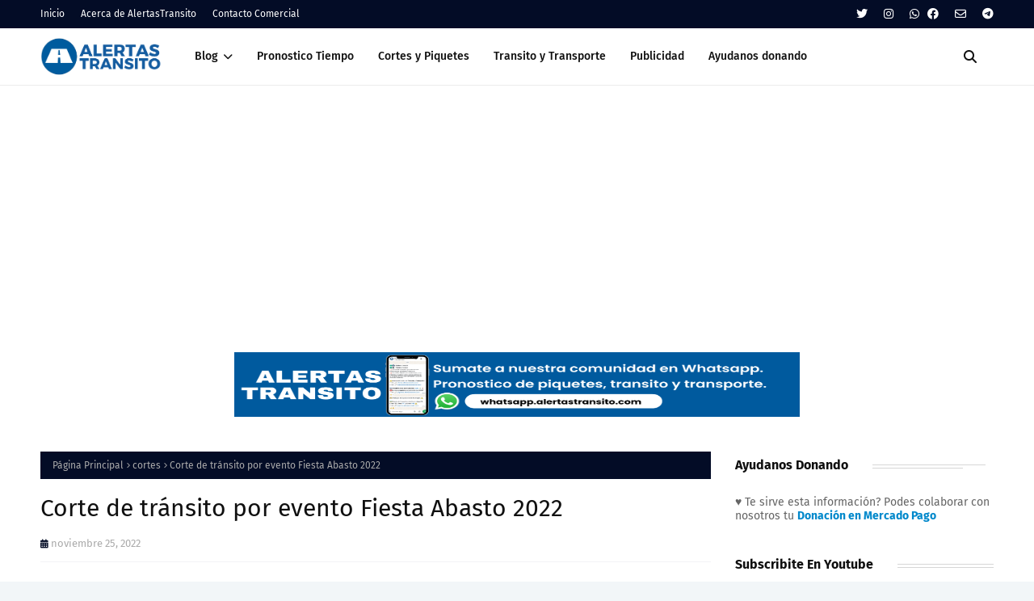

--- FILE ---
content_type: text/html; charset=utf-8
request_url: https://www.google.com/recaptcha/api2/aframe
body_size: 267
content:
<!DOCTYPE HTML><html><head><meta http-equiv="content-type" content="text/html; charset=UTF-8"></head><body><script nonce="UyVpLTStlcTFzuR3GTXnog">/** Anti-fraud and anti-abuse applications only. See google.com/recaptcha */ try{var clients={'sodar':'https://pagead2.googlesyndication.com/pagead/sodar?'};window.addEventListener("message",function(a){try{if(a.source===window.parent){var b=JSON.parse(a.data);var c=clients[b['id']];if(c){var d=document.createElement('img');d.src=c+b['params']+'&rc='+(localStorage.getItem("rc::a")?sessionStorage.getItem("rc::b"):"");window.document.body.appendChild(d);sessionStorage.setItem("rc::e",parseInt(sessionStorage.getItem("rc::e")||0)+1);localStorage.setItem("rc::h",'1769283714359');}}}catch(b){}});window.parent.postMessage("_grecaptcha_ready", "*");}catch(b){}</script></body></html>

--- FILE ---
content_type: application/javascript; charset=utf-8
request_url: https://fundingchoicesmessages.google.com/f/AGSKWxUF5N0FvsFknckKDgubka0pZqr0DDsHjjh6JI4OOamWTAjEGJkqpWk3pUceXcLd3m-UNcBq09MoFAAZ-eEsnS34amdzG0N-la7q9nz9egTA5Kj2L6cEbbeK8PtmOd7k01kUZdi-puUtUYjwbtaA5Qb0PB-aoDDqeaeZ4lgR4ADilInMNoCJ9Sfu97me/__336x280a./ad-format._smartads__show_ads=/ima3.js
body_size: -1289
content:
window['bcf0639c-2798-4690-8117-c24f7e4e35d3'] = true;

--- FILE ---
content_type: text/javascript; charset=UTF-8
request_url: https://www.alertastransito.com/feeds/posts/default/-/cortes?alt=json-in-script&max-results=3&callback=jQuery1124022587027270793136_1769283710406&_=1769283710407
body_size: 5699
content:
// API callback
jQuery1124022587027270793136_1769283710406({"version":"1.0","encoding":"UTF-8","feed":{"xmlns":"http://www.w3.org/2005/Atom","xmlns$openSearch":"http://a9.com/-/spec/opensearchrss/1.0/","xmlns$blogger":"http://schemas.google.com/blogger/2008","xmlns$georss":"http://www.georss.org/georss","xmlns$gd":"http://schemas.google.com/g/2005","xmlns$thr":"http://purl.org/syndication/thread/1.0","id":{"$t":"tag:blogger.com,1999:blog-1629974974898378828"},"updated":{"$t":"2026-01-23T16:01:14.689-03:00"},"category":[{"term":"transito"},{"term":"trenes"},{"term":"informes"},{"term":"autos"},{"term":"colectivos"},{"term":"cortes"},{"term":"infracciones"},{"term":"subtes"},{"term":"paros"},{"term":"aumentos"},{"term":"clima"},{"term":"licencias"},{"term":"eventos"},{"term":"transporte"},{"term":"accidentes"},{"term":"alertastransito"},{"term":"aviones"},{"term":"sube"},{"term":"paro"},{"term":"leydetransito"},{"term":"turismo"},{"term":"piquetes"},{"term":"vtv"},{"term":"normativas"},{"term":"vuelos"},{"term":"obras"},{"term":"peajes"},{"term":"estacionamiento"},{"term":"bicicletas"},{"term":"subte"},{"term":"alcoholemia"},{"term":"viajes"},{"term":"telepase"},{"term":"combustibles"},{"term":"patentes"},{"term":"motos"},{"term":"banquineros"},{"term":"taxis"},{"term":"multas"},{"term":"bicisendas"},{"term":"metrobus"},{"term":"auto"},{"term":"boletos"},{"term":"monopatines"},{"term":"trambus"},{"term":"aumento"},{"term":"camiones"},{"term":"cedulaazul"},{"term":"patente"},{"term":"rto"},{"term":"semaforos"},{"term":"aeroparque"},{"term":"cedulaverde"},{"term":"cordones"},{"term":"cruceros"},{"term":"evento"},{"term":"infraciones"},{"term":"leudetransito"},{"term":"licencia"},{"term":"licencia de conducir"},{"term":"peatones"},{"term":"subes"},{"term":"trasnporte"},{"term":"vpa"},{"term":"whatsapp"}],"title":{"type":"text","$t":"AlertasTransito"},"subtitle":{"type":"html","$t":"El blog del Transito en Argentina"},"link":[{"rel":"http://schemas.google.com/g/2005#feed","type":"application/atom+xml","href":"https:\/\/www.alertastransito.com\/feeds\/posts\/default"},{"rel":"self","type":"application/atom+xml","href":"https:\/\/www.blogger.com\/feeds\/1629974974898378828\/posts\/default\/-\/cortes?alt=json-in-script\u0026max-results=3"},{"rel":"alternate","type":"text/html","href":"https:\/\/www.alertastransito.com\/search\/label\/cortes"},{"rel":"hub","href":"http://pubsubhubbub.appspot.com/"},{"rel":"next","type":"application/atom+xml","href":"https:\/\/www.blogger.com\/feeds\/1629974974898378828\/posts\/default\/-\/cortes\/-\/cortes?alt=json-in-script\u0026start-index=4\u0026max-results=3"}],"author":[{"name":{"$t":"Unknown"},"email":{"$t":"noreply@blogger.com"},"gd$image":{"rel":"http://schemas.google.com/g/2005#thumbnail","width":"16","height":"16","src":"https:\/\/img1.blogblog.com\/img\/b16-rounded.gif"}}],"generator":{"version":"7.00","uri":"http://www.blogger.com","$t":"Blogger"},"openSearch$totalResults":{"$t":"232"},"openSearch$startIndex":{"$t":"1"},"openSearch$itemsPerPage":{"$t":"3"},"entry":[{"id":{"$t":"tag:blogger.com,1999:blog-1629974974898378828.post-5883843717805359690"},"published":{"$t":"2023-07-14T17:53:00.002-03:00"},"updated":{"$t":"2023-07-14T17:53:54.929-03:00"},"category":[{"scheme":"http://www.blogger.com/atom/ns#","term":"cortes"},{"scheme":"http://www.blogger.com/atom/ns#","term":"transito"}],"title":{"type":"text","$t":"135° Exposición de Agricultura, Ganadería e Industria Internacional"},"content":{"type":"html","$t":"\u003Ch1 style=\"text-align: justify;\"\u003E\u003Cspan style=\"font-family: arial;\"\u003ECorte de tránsito por \"135° Exposición de Agricultura, Ganadería e Industria Internacional\"\u003C\/span\u003E\u003C\/h1\u003E\u003Cdiv style=\"text-align: center;\"\u003E\u003Cspan style=\"font-family: arial;\"\u003E\u003Cdiv\u003ESe desarrollará del 20 al 30 de julio, bajo el lema “Vivamos lo nuestro”\u003C\/div\u003E\u003Cdiv\u003EHabrá más de 400 expositores, 14 provincias y 2000 animales.\u003C\/div\u003E\u003C\/span\u003E\u003C\/div\u003E\u003Cdiv style=\"text-align: center;\"\u003E\u003Cspan style=\"font-family: arial;\"\u003E\u003Cbr \/\u003E\u003C\/span\u003E\u003C\/div\u003E\u003Cdiv style=\"text-align: center;\"\u003E\u003Cspan style=\"font-family: arial;\"\u003E📱 Suscribite Gratis Alertas de Transito\npor \u003Ca href=\"http:\/\/comunidad.alertastransito.com\" target=\"_blank\"\u003EWhatsapp\u003C\/a\u003E o\n\u003Ca href=\"https:\/\/www.alertastransito.com\/p\/alertas-por-mail.html\" target=\"_blank\"\u003EEmail\u003C\/a\u003E\u0026nbsp;o \u003Ca href=\"http:\/\/telegram.me\/AlertasTransito\" target=\"_blank\"\u003ETelegram\u003C\/a\u003E\u003C\/span\u003E\u003C\/div\u003E\u003Cdiv style=\"text-align: justify;\"\u003E\n\u003Cspan style=\"font-family: arial;\"\u003E\u003Cbr \/\u003E\u003C\/span\u003E\u003C\/div\u003E\u003Cspan style=\"font-family: arial;\"\u003E\u003Cdiv style=\"text-align: justify;\"\u003E\n\u003Cb\u003E♥ Te sirve este servicio? Podes apoyarnos un ☕ Cafecito haciendo clic \u003Ca href=\"https:\/\/cafecito.app\/alertastransito\" target=\"_blank\"\u003E\nacá\u003C\/a\u003E para que el servicio siga creciendo.\u003C\/b\u003E\u003C\/div\u003E\u003Cdiv style=\"text-align: justify;\"\u003E\u003Cb\u003E\u003Cbr \/\u003E\u003C\/b\u003E\u003C\/div\u003E\u003Cdiv style=\"text-align: justify;\"\u003E\u003Cdiv class=\"separator\" style=\"clear: both; text-align: center;\"\u003E\u003Ca href=\"https:\/\/blogger.googleusercontent.com\/img\/b\/R29vZ2xl\/AVvXsEjOsPN8x_iRscqfzo-bLulxEAAFy4Kv-CQSGTxYbskE1m-OfoOmns5Hvo03p5QnTytZwOTgez9c4qh_lql2qwHiq6Ao8Z9Liz3t-4xlxxK2QTqCvKerOO74KciiNWe2SwUuMXVxUTLiCGHDxf1JClsXnX1l58p_2vYp743aS52llL20-sGBua7SYl_FFCE\/s1024\/transito.jpg\" imageanchor=\"1\" style=\"margin-left: 1em; margin-right: 1em;\"\u003E\u003Cimg border=\"0\" data-original-height=\"559\" data-original-width=\"1024\" height=\"350\" src=\"https:\/\/blogger.googleusercontent.com\/img\/b\/R29vZ2xl\/AVvXsEjOsPN8x_iRscqfzo-bLulxEAAFy4Kv-CQSGTxYbskE1m-OfoOmns5Hvo03p5QnTytZwOTgez9c4qh_lql2qwHiq6Ao8Z9Liz3t-4xlxxK2QTqCvKerOO74KciiNWe2SwUuMXVxUTLiCGHDxf1JClsXnX1l58p_2vYp743aS52llL20-sGBua7SYl_FFCE\/w640-h350\/transito.jpg\" width=\"640\" \/\u003E\u003C\/a\u003E\u003C\/div\u003E\u003Cbr \/\u003E\u003Cb\u003E\u003Cbr \/\u003E\u003C\/b\u003E\u003C\/div\u003E\u003Cdiv style=\"text-align: justify;\"\u003E\u003Ch2\u003E135° Exposición de Agricultura, Ganadería e Industria Internacional\u003C\/h2\u003E\u003Cdiv\u003ESe desarrollará del 20 al 30 de julio, bajo el lema “Vivamos lo nuestro”\u003C\/div\u003E\u003Cdiv\u003EHabrá más de 400 expositores, 14 provincias y 2000 animales.\u003C\/div\u003E\u003Cdiv\u003E📍Av. Sarmiento 2704, Caba\u003C\/div\u003E\u003Cdiv\u003E\u003Cbr \/\u003E\u003C\/div\u003E\u003Cdiv\u003E\u003Cdiv\u003E\u003Cb\u003E\u003Cspan style=\"font-size: medium;\"\u003EPrecios\u003C\/span\u003E\u003C\/b\u003E\u003C\/div\u003E\u003Cdiv\u003E\u003Cul\u003E\u003Cli\u003E​Lunes a miércoles: $1900\u003C\/li\u003E\u003C\/ul\u003E\u003C\/div\u003E\u003Cdiv\u003E\u003Cul\u003E\u003Cli\u003EJueves a domingo: $2300\u003C\/li\u003E\u003C\/ul\u003E\u003C\/div\u003E\u003Cdiv\u003E\u003Cul\u003E\u003Cli\u003EBoleterías: $3000\u003C\/li\u003E\u003C\/ul\u003E\u003C\/div\u003E\u003Cdiv\u003E\u003Cul\u003E\u003Cli\u003EJubilados: lunes y martes gratis y a partir del miércoles $1500\u003C\/li\u003E\u003C\/ul\u003E\u003C\/div\u003E\u003Cdiv\u003E\u003Cul\u003E\u003Cli\u003EMenores de 8 años, personas con discapacidad (presentando certificado) y estudiantes ISEA (presentando libreta), no pagan.\u003C\/li\u003E\u003C\/ul\u003E\u003Cdiv\u003E\u003Cdiv\u003E\u003Cb\u003E\u003Cspan style=\"font-size: medium;\"\u003ETickets\u003C\/span\u003E\u003C\/b\u003E\u003C\/div\u003E\u003Cdiv\u003ELa venta de tickets ya está disponible en: \u003Ca href=\"https:\/\/www.laruralticket.com.ar\/event\/exposicion-rural-2023\"\u003Ehttps:\/\/www.laruralticket.com.ar\/event\/exposicion-rural-2023\u003C\/a\u003E\u003C\/div\u003E\u003C\/div\u003E\u003Cdiv\u003E\u003Cbr \/\u003E\u003C\/div\u003E\u003C\/div\u003E\u003C\/div\u003E\u003Cdiv\u003E\u003Cbr \/\u003E\u003C\/div\u003E\u003Cdiv\u003E\u003Cb\u003E\u003Cspan style=\"font-size: medium;\"\u003E● Zona de detención de animales:\u003C\/span\u003E\u003C\/b\u003E\u003C\/div\u003E\u003Cdiv\u003E\u003Cb\u003E\u003Cspan style=\"font-size: medium;\"\u003E📆\u003C\/span\u003E\u003C\/b\u003E\u003Cspan style=\"font-size: medium;\"\u003E\u003Cb\u003EDesde el sábado 15 de julio a las 8 h hasta el miércoles 2 de agosto a las 20 h\u003C\/b\u003E\u003C\/span\u003E\u003C\/div\u003E\u003Cdiv\u003E\u003Cb\u003E\u003Cspan style=\"font-size: medium;\"\u003E⛔Corte total\u0026nbsp;\u003C\/span\u003E\u003C\/b\u003E\u003C\/div\u003E\u003Cdiv\u003E\u003Cul\u003E\u003Cli\u003EAv. Belisario Roldan\u0026nbsp;\u003C\/li\u003E\u003Cul\u003E\u003Cli\u003EEntre av. Valentín Alsina e ingreso al Velódromo Municipal, sin afectar bocacalles.\u003C\/li\u003E\u003C\/ul\u003E\u003C\/ul\u003E\u003C\/div\u003E\u003Cdiv\u003E\u003Cb\u003E\u003Cspan style=\"font-size: medium;\"\u003E\u003Cbr \/\u003E\u003C\/span\u003E\u003C\/b\u003E\u003C\/div\u003E\u003Cdiv\u003E\u003Cb\u003E\u003Cspan style=\"font-size: medium;\"\u003E📆Desde el sábado 16 de julio a las 8 h hasta el miércoles 2 de agosto a las 20 h.\u003C\/span\u003E\u003C\/b\u003E\u003C\/div\u003E\u003Cdiv\u003E\u003Cb\u003E\u003Cspan style=\"font-size: medium;\"\u003E⛔Corte total\u0026nbsp;\u003C\/span\u003E\u003C\/b\u003E\u003C\/div\u003E\u003Cdiv\u003E\u003Cul\u003E\u003Cli\u003EAv. Casares\u0026nbsp;\u003C\/li\u003E\u003Cul\u003E\u003Cli\u003EEntre av. Belisario Roldan y av. Sarmiento, sin afectar esta última.\u003C\/li\u003E\u003C\/ul\u003E\u003C\/ul\u003E\u003C\/div\u003E\u003Cdiv\u003E\u003Cb\u003E\u003Cspan style=\"font-size: medium;\"\u003E\u003Cbr \/\u003E\u003C\/span\u003E\u003C\/b\u003E\u003C\/div\u003E\u003Cdiv\u003E\u003Cb\u003E\u003Cspan style=\"font-size: medium;\"\u003E● Ingreso de animales:\u003C\/span\u003E\u003C\/b\u003E\u003C\/div\u003E\u003Cdiv\u003E\u003Cdiv\u003E\u003Cspan style=\"font-size: medium;\"\u003E\u003Cb\u003E📆Martes 18 y miércoles 19 de julio de 6 h a 21 h, y el lunes 24 de julio de 0 h a\u0026nbsp;\u003C\/b\u003E\u003C\/span\u003E\u003Cb style=\"font-size: large;\"\u003E10 h.\u003C\/b\u003E\u003C\/div\u003E\u003C\/div\u003E\u003Cdiv\u003E\u003Cb\u003E\u003Cspan style=\"font-size: medium;\"\u003E❌Corte parcial (lado La Rural)\u003C\/span\u003E\u003C\/b\u003E\u003C\/div\u003E\u003Cdiv\u003E\u003Cul\u003E\u003Cli\u003EAv. Sarmiento\u0026nbsp;\u003C\/li\u003E\u003Cul\u003E\u003Cli\u003EEntre Av. Colombia y Calzada Circular Plaza Italia, sin afectar bocacalles ni paradas de transporte público.\u003C\/li\u003E\u003C\/ul\u003E\u003C\/ul\u003E\u003C\/div\u003E\u003Cdiv\u003E\u003Cbr \/\u003E\u003C\/div\u003E\u003Cdiv\u003E\u003Cb\u003E\u003Cspan style=\"font-size: medium;\"\u003E● Estacionamiento de los vehículos y tráileres que concurren al Concurso de Silla y el Concurso Nacional de Aperos de Uso Tradicional y Caballos de Trabajo:\u003C\/span\u003E\u003C\/b\u003E\u003C\/div\u003E\u003Cdiv\u003E\u003Cb\u003E\u003Cspan style=\"font-size: medium;\"\u003E📆Viernes 14 y sábado 15 de julio de 6 h a 21 h, jueves 18 de julio de 8 h a 18 h y\u003C\/span\u003E\u003C\/b\u003E\u003C\/div\u003E\u003Cdiv\u003E\u003Cb\u003E\u003Cspan style=\"font-size: medium;\"\u003Edomingo 23 de julio de 0 h a 23.59 h.\u003C\/span\u003E\u003C\/b\u003E\u003C\/div\u003E\u003Cdiv\u003E\u003Cb\u003E\u003Cspan style=\"font-size: medium;\"\u003E❌Corte parcial (lado La Rural)\u0026nbsp;\u003C\/span\u003E\u003C\/b\u003E\u003C\/div\u003E\u003Cdiv\u003E\u003Cul\u003E\u003Cli\u003EAv. Sarmiento entre Av. Colombia y Calzada Circular Plaza Italia, sin afectar bocacalles ni paradas de transporte público y un carril (lado Ecoparque) sin afectar bocacalles ni paradas de transporte público.\u003C\/li\u003E\u003C\/ul\u003E\u003C\/div\u003E\u003Cdiv\u003E\u003Cbr \/\u003E\u003C\/div\u003E\u003Cdiv\u003E\u003Cb\u003E\u003Cspan style=\"font-size: medium;\"\u003E● Acto oficial de inauguración:\u003C\/span\u003E\u003C\/b\u003E\u003C\/div\u003E\u003Cdiv\u003E\u003Cb\u003E\u003Cspan style=\"font-size: medium;\"\u003E📆Sábado 29 de julio de 7 h a 14 h.\u003C\/span\u003E\u003C\/b\u003E\u003C\/div\u003E\u003Cdiv\u003E\u003Cb\u003E\u003Cspan style=\"font-size: medium;\"\u003E⛔Corte total\u003C\/span\u003E\u003C\/b\u003E\u003C\/div\u003E\u003Cdiv\u003E\u003Cul\u003E\u003Cli\u003EAv. Sarmiento entre av. Del Libertador y Calzada Circular Plaza Italia, sin afectar bocacalles extremas.\u003C\/li\u003E\u003C\/ul\u003E\u003C\/div\u003E\u003Cdiv\u003E\u003Cbr \/\u003E\u003C\/div\u003E\u003Cdiv\u003E\u003Cb\u003E\u003Cspan style=\"font-size: medium;\"\u003E📆\u003C\/span\u003E\u003C\/b\u003E\u003Cspan style=\"font-size: medium;\"\u003E\u003Cb\u003ESábado 30 de julio de 7 h a 14 h.\u003C\/b\u003E\u003C\/span\u003E\u003C\/div\u003E\u003Cdiv\u003E\u003Cb\u003E\u003Cspan style=\"font-size: medium;\"\u003E⛔Corte total\u0026nbsp;\u003C\/span\u003E\u003C\/b\u003E\u003C\/div\u003E\u003Cdiv\u003E\u003Cul\u003E\u003Cli\u003EAv. Colombia\u0026nbsp;\u003C\/li\u003E\u003Cul\u003E\u003Cli\u003EEntre av. Sarmiento y av. Cerviño, sin afectar esta última.\u003C\/li\u003E\u003C\/ul\u003E\u003C\/ul\u003E\u003C\/div\u003E\u003Cdiv\u003E\u003Cbr \/\u003E\u003C\/div\u003E\u003C\/div\u003E\u003Cdiv style=\"text-align: justify;\"\u003E\u003Cb\u003E\u003Cbr \/\u003E\u003C\/b\u003E\u003C\/div\u003E\u003Cdiv style=\"text-align: justify;\"\u003E\u003Cspan\u003E\u003Ca name='more'\u003E\u003C\/a\u003E\u003C\/span\u003EFuente:\u003C\/div\u003E\u003Cdiv style=\"text-align: justify;\"\u003EGobierno de la Ciudad de Buenos Aires\u003C\/div\u003E\u003Cdiv style=\"text-align: justify;\"\u003E\u003Cbr \/\u003E\u003C\/div\u003E\u003Cdiv style=\"text-align: justify;\"\u003E\u003Cb\u003E\u003Cbr \/\u003E\u003C\/b\u003E\u003C\/div\u003E\n\n\u003Ciframe height=\"600\" src=\"https:\/\/www.alertastransito.com\/search\/label\/transito\" width=\"100%\"\u003E\u003C\/iframe\u003E\u003C\/span\u003E"},"link":[{"rel":"replies","type":"application/atom+xml","href":"https:\/\/www.alertastransito.com\/feeds\/5883843717805359690\/comments\/default","title":"Comentarios de la entrada"},{"rel":"replies","type":"text/html","href":"https:\/\/www.alertastransito.com\/2023\/07\/135-exposicion-de-agricultura-ganaderia.html#comment-form","title":"0 Comentarios"},{"rel":"edit","type":"application/atom+xml","href":"https:\/\/www.blogger.com\/feeds\/1629974974898378828\/posts\/default\/5883843717805359690"},{"rel":"self","type":"application/atom+xml","href":"https:\/\/www.blogger.com\/feeds\/1629974974898378828\/posts\/default\/5883843717805359690"},{"rel":"alternate","type":"text/html","href":"https:\/\/www.alertastransito.com\/2023\/07\/135-exposicion-de-agricultura-ganaderia.html","title":"135° Exposición de Agricultura, Ganadería e Industria Internacional"}],"author":[{"name":{"$t":"Unknown"},"email":{"$t":"noreply@blogger.com"},"gd$image":{"rel":"http://schemas.google.com/g/2005#thumbnail","width":"16","height":"16","src":"https:\/\/img1.blogblog.com\/img\/b16-rounded.gif"}}],"media$thumbnail":{"xmlns$media":"http://search.yahoo.com/mrss/","url":"https:\/\/blogger.googleusercontent.com\/img\/b\/R29vZ2xl\/AVvXsEjOsPN8x_iRscqfzo-bLulxEAAFy4Kv-CQSGTxYbskE1m-OfoOmns5Hvo03p5QnTytZwOTgez9c4qh_lql2qwHiq6Ao8Z9Liz3t-4xlxxK2QTqCvKerOO74KciiNWe2SwUuMXVxUTLiCGHDxf1JClsXnX1l58p_2vYp743aS52llL20-sGBua7SYl_FFCE\/s72-w640-h350-c\/transito.jpg","height":"72","width":"72"},"thr$total":{"$t":"0"}},{"id":{"$t":"tag:blogger.com,1999:blog-1629974974898378828.post-3526979971252774511"},"published":{"$t":"2023-07-14T17:26:00.002-03:00"},"updated":{"$t":"2023-09-18T12:50:17.632-03:00"},"category":[{"scheme":"http://www.blogger.com/atom/ns#","term":"cortes"},{"scheme":"http://www.blogger.com/atom/ns#","term":"transito"}],"title":{"type":"text","$t":"Corte de tránsito por Conmemoración del 29° Aniversario del Atentado a la AMIA"},"content":{"type":"html","$t":"\u003Ch1 style=\"text-align: center;\"\u003E\u003Cspan style=\"font-family: arial;\"\u003ECorte de tránsito por Conmemoración del 29° Aniversario del Atentado a la AMIA\u003C\/span\u003E\u003C\/h1\u003E\u003Cdiv style=\"text-align: center;\"\u003E\u003Cspan style=\"font-family: arial;\"\u003E29º aniversario del atentado a la Amia: Realizarán un acto c\u003C\/span\u003E\u003Cspan style=\"font-family: arial; text-align: justify;\"\u003Eon la consigna “Justicia ausente. Digamos presente”\u003C\/span\u003E\u003C\/div\u003E\u003Cdiv style=\"text-align: center;\"\u003E\u003Cspan style=\"font-family: arial;\"\u003E\u003Cbr \/\u003E\u003C\/span\u003E\u003C\/div\u003E\u003Cdiv style=\"text-align: center;\"\u003E\u003Cspan style=\"font-family: arial;\"\u003E\u003Cbr \/\u003E\u003C\/span\u003E\u003C\/div\u003E\u003Cdiv style=\"text-align: center;\"\u003E\u003Cspan style=\"font-family: arial;\"\u003E📱 Suscribite Gratis Alertas de Transito\npor \u003Ca href=\"http:\/\/comunidad.alertastransito.com\" target=\"_blank\"\u003EWhatsapp\u003C\/a\u003E o\n\u003Ca href=\"https:\/\/www.alertastransito.com\/p\/alertas-por-mail.html\" target=\"_blank\"\u003EEmail\u003C\/a\u003E\u0026nbsp;o \u003Ca href=\"http:\/\/telegram.me\/AlertasTransito\" target=\"_blank\"\u003ETelegram\u003C\/a\u003E\u003C\/span\u003E\u003C\/div\u003E\u003Cdiv style=\"text-align: justify;\"\u003E\n\u003Cspan style=\"font-family: arial;\"\u003E\u003Cbr \/\u003E\u003C\/span\u003E\u003C\/div\u003E\u003Cspan style=\"font-family: arial;\"\u003E\u003Cdiv style=\"text-align: justify;\"\u003E\n\u003Cb\u003E♥ Te sirve este servicio? Podes apoyarnos un ☕ Cafecito haciendo clic \u003Ca href=\"https:\/\/cafecito.app\/alertastransito\" target=\"_blank\"\u003E\nacá\u003C\/a\u003E para que el servicio siga creciendo.\u003C\/b\u003E\u003C\/div\u003E\u003Cdiv style=\"text-align: justify;\"\u003E\u003Cb\u003E\u003Cbr \/\u003E\u003C\/b\u003E\u003C\/div\u003E\u003Cdiv style=\"text-align: justify;\"\u003E\u003Cdiv class=\"separator\" style=\"clear: both; text-align: center;\"\u003E\u003Ca href=\"https:\/\/blogger.googleusercontent.com\/img\/b\/R29vZ2xl\/AVvXsEg8uZTffTTgLa-xxHPpxZk56-V88tvVVupWp8iXAL6h8oDow87r1hHpxReutGqXytqG4FrVDU9KQFTKHtbTy50frPxFCwM5ZIDZ8p6Avm8wp1PlZ-Ub8mdBI7SOphkm3svM3x4fV57P73LUEVOv1_5HgJTuN9RhoHhmFhkQmXZHzk1qKcnGhr1I39TuFRU\/s800\/AMIA-Acto-central-18J.jpg\" style=\"margin-left: 1em; margin-right: 1em;\"\u003E\u003Cimg border=\"0\" data-original-height=\"534\" data-original-width=\"800\" height=\"428\" src=\"https:\/\/blogger.googleusercontent.com\/img\/b\/R29vZ2xl\/AVvXsEg8uZTffTTgLa-xxHPpxZk56-V88tvVVupWp8iXAL6h8oDow87r1hHpxReutGqXytqG4FrVDU9KQFTKHtbTy50frPxFCwM5ZIDZ8p6Avm8wp1PlZ-Ub8mdBI7SOphkm3svM3x4fV57P73LUEVOv1_5HgJTuN9RhoHhmFhkQmXZHzk1qKcnGhr1I39TuFRU\/w640-h428\/AMIA-Acto-central-18J.jpg\" width=\"640\" \/\u003E\u003C\/a\u003E\u003C\/div\u003E\u003Cbr \/\u003E\u003Cb\u003E\u003Cbr \/\u003E\u003C\/b\u003E\u003C\/div\u003E\u003Cdiv style=\"text-align: justify;\"\u003E\u003Ch2\u003EConmemoración del 29° Aniversario del Atentado a la Asociación Mutual Israelita Argentina (AMIA)\u003C\/h2\u003E\u003Cdiv\u003E\u003Cb\u003E\u003Cspan style=\"font-size: medium;\"\u003E📆\u003C\/span\u003E\u003C\/b\u003E\u003Cspan style=\"font-size: medium;\"\u003E\u003Cb\u003EMartes 18 de julio\u003C\/b\u003E\u003C\/span\u003E\u003C\/div\u003E\u003Cdiv\u003E\u003Cspan style=\"font-size: medium;\"\u003E\u003Cb\u003E📍Acto Central en Pasteur 633 para volver a exigir justicia\u003C\/b\u003E\u003C\/span\u003E\u003C\/div\u003E\u003Cdiv\u003E\u003Cspan style=\"font-size: medium;\"\u003E\u003Cb\u003E\u003Cbr \/\u003E\u003C\/b\u003E\u003C\/span\u003E\u003C\/div\u003E\u003Cdiv\u003ECon la consigna “Justicia ausente. Digamos presente”, y con la convocatoria conjunta de AMIA, DAIA y Familiares de las Víctimas, el martes 18 de julio, a las 9:53, comenzará, con el tradicional sonido de la sirena, el Acto Central para rendir homenaje a las 85 personas asesinadas en el atentado perpetrado 29 años atrás.\u003C\/div\u003E\u003Cdiv\u003E\u003Cb\u003E\u003Cspan style=\"font-size: medium;\"\u003E\u003Cbr \/\u003E\u003C\/span\u003E\u003C\/b\u003E\u003C\/div\u003E\u003Cdiv\u003E\u003Cb\u003E\u003Cspan style=\"font-size: medium;\"\u003E📆Desde el lunes 17 de julio a las 10 h hasta el martes 18 de julio a las 12 h.\u003C\/span\u003E\u003C\/b\u003E\u003C\/div\u003E\u003Cdiv\u003E\u003Cb\u003E\u003Cspan style=\"font-size: medium;\"\u003E⛔Corte total\u0026nbsp;\u003C\/span\u003E\u003C\/b\u003E\u003C\/div\u003E\u003Cdiv\u003E\u003Cul\u003E\u003Cli\u003EPasteur\u0026nbsp;\u003C\/li\u003E\u003Cul\u003E\u003Cli\u003EEntre Viamonte y Tucumán, sin afectar bocacalles.\u003C\/li\u003E\u003C\/ul\u003E\u003C\/ul\u003E\u003C\/div\u003E\u003Cdiv\u003E\u003Cbr \/\u003E\u003C\/div\u003E\u003Cdiv\u003E\u003Cb\u003E\u003Cspan style=\"font-size: medium;\"\u003E\u003Cbr \/\u003E\u003C\/span\u003E\u003C\/b\u003E\u003C\/div\u003E\u003Cdiv\u003E\u003Cb\u003E\u003Cspan style=\"font-size: medium;\"\u003E📆Desde el lunes 17 de julio a las 15 h hasta el martes 18 de julio a las 12 h.\u003C\/span\u003E\u003C\/b\u003E\u003C\/div\u003E\u003Cdiv\u003E\u003Cb\u003E\u003Cspan style=\"font-size: medium;\"\u003E⛔Corte total\u0026nbsp;\u003C\/span\u003E\u003C\/b\u003E\u003C\/div\u003E\u003Cdiv\u003E\u003Cul\u003E\u003Cli\u003EPasteur\u0026nbsp;\u003C\/li\u003E\u003Cul\u003E\u003Cli\u003EEntre av. Córdoba y av. Corrientes, sin afectar bocacalles extremas.\u003C\/li\u003E\u003C\/ul\u003E\u003C\/ul\u003E\u003C\/div\u003E\u003Cdiv\u003E\u003Cb\u003E\u003Cspan style=\"font-size: medium;\"\u003E⛔Corte total\u0026nbsp;\u003C\/span\u003E\u003C\/b\u003E\u003C\/div\u003E\u003Cdiv\u003E\u003Cul\u003E\u003Cli\u003EViamonte\u0026nbsp;\u003C\/li\u003E\u003Cul\u003E\u003Cli\u003EEntre Azcuénaga y Pres. Uriburu, sin afectar bocacalles extremas.\u003C\/li\u003E\u003C\/ul\u003E\u003C\/ul\u003E\u003C\/div\u003E\u003Cdiv\u003E\u003Cb\u003E\u003Cspan style=\"font-size: medium;\"\u003E⛔Corte total\u0026nbsp;\u003C\/span\u003E\u003C\/b\u003E\u003C\/div\u003E\u003Cdiv\u003E\u003Cul\u003E\u003Cli\u003ETucumán\u0026nbsp;\u003C\/li\u003E\u003Cul\u003E\u003Cli\u003EEntre Azcuénaga y Pres. Uriburu, sin afectar bocacalles extremas.\u003C\/li\u003E\u003C\/ul\u003E\u003C\/ul\u003E\u003C\/div\u003E\u003Cdiv\u003E\u003Cb\u003E\u003Cspan style=\"font-size: medium;\"\u003E⛔Corte total\u0026nbsp;\u003C\/span\u003E\u003C\/b\u003E\u003C\/div\u003E\u003Cdiv\u003E\u003Cul\u003E\u003Cli\u003ELavalle\u0026nbsp;\u003C\/li\u003E\u003Cul\u003E\u003Cli\u003EEntre Azcuénaga y Pres. Uriburu, sin afectar bocacalles extremas.\u003C\/li\u003E\u003C\/ul\u003E\u003C\/ul\u003E\u003C\/div\u003E\u003Cdiv\u003E\u003Cbr \/\u003E\u003C\/div\u003E\u003Cdiv\u003E\u003Cb\u003E\u003Cspan style=\"font-size: medium;\"\u003E\u003Cbr \/\u003E\u003C\/span\u003E\u003C\/b\u003E\u003C\/div\u003E\u003Cdiv\u003E\u003Cb\u003E\u003Cspan style=\"font-size: medium;\"\u003E📆Martes 18 de julio de 5 h a 12 h.\u003C\/span\u003E\u003C\/b\u003E\u003C\/div\u003E\u003Cdiv\u003E\u003Cb\u003E\u003Cspan style=\"font-size: medium;\"\u003E⛔Corte total\u0026nbsp;\u003C\/span\u003E\u003C\/b\u003E\u003C\/div\u003E\u003Cdiv\u003E\u003Cul\u003E\u003Cli\u003ELavalle\u0026nbsp;\u003C\/li\u003E\u003Cul\u003E\u003Cli\u003EEntre Azcuénaga y Larrea, sin afectar esta última.\u003C\/li\u003E\u003C\/ul\u003E\u003C\/ul\u003E\u003C\/div\u003E\u003Cdiv\u003E\u003Cb\u003E\u003Cspan style=\"font-size: medium;\"\u003E⛔Corte total\u0026nbsp;\u003C\/span\u003E\u003C\/b\u003E\u003C\/div\u003E\u003Cdiv\u003E\u003Cul\u003E\u003Cli\u003ETucumán\u0026nbsp;\u003C\/li\u003E\u003Cul\u003E\u003Cli\u003EEntre Azcuénaga y Larrea, sin afectar esta última.\u003C\/li\u003E\u003C\/ul\u003E\u003C\/ul\u003E\u003C\/div\u003E\u003Cdiv\u003E\u003Cb\u003E\u003Cspan style=\"font-size: medium;\"\u003E⛔Corte total\u0026nbsp;\u003C\/span\u003E\u003C\/b\u003E\u0026nbsp;\u003C\/div\u003E\u003Cdiv\u003E\u003Cul\u003E\u003Cli\u003ESan Luis\u0026nbsp;\u003C\/li\u003E\u003Cul\u003E\u003Cli\u003EEntre Azcuénaga y Larrea, sin afectar esta última.\u003C\/li\u003E\u003C\/ul\u003E\u003C\/ul\u003E\u003C\/div\u003E\u003Cdiv\u003E\u003Cb\u003E\u003Cspan style=\"font-size: medium;\"\u003E⛔Corte total\u0026nbsp;\u003C\/span\u003E\u003C\/b\u003E\u0026nbsp;\u003C\/div\u003E\u003Cdiv\u003E\u003Cul\u003E\u003Cli\u003EViamonte\u0026nbsp;\u003C\/li\u003E\u003Cul\u003E\u003Cli\u003EEntre Azcuénaga y Paso, sin afectar esta última.\u003C\/li\u003E\u003C\/ul\u003E\u003C\/ul\u003E\u003C\/div\u003E\u003Cdiv\u003E\u003Cb\u003E\u003Cspan style=\"font-size: medium;\"\u003E⛔Corte total\u0026nbsp;\u003C\/span\u003E\u003C\/b\u003E\u0026nbsp;\u003C\/div\u003E\u003Cdiv\u003E\u003Cul\u003E\u003Cli\u003EAzcuénaga\u0026nbsp;\u003C\/li\u003E\u003Cul\u003E\u003Cli\u003EEntre av. Córdoba y av. Corrientes, sin afectar bocacalles extremas.\u003C\/li\u003E\u003C\/ul\u003E\u003C\/ul\u003E\u003C\/div\u003E\u003Cdiv\u003E\u003Cbr \/\u003E\u003C\/div\u003E\u003Cdiv\u003E\u003Cbr \/\u003E\u003C\/div\u003E\u003Cdiv\u003E📆Martes 18 de julio de 8 h a 12 h.\u003C\/div\u003E\u003Cdiv\u003E\u003Cb\u003E\u003Cspan style=\"font-size: medium;\"\u003E⛔Corte total\u0026nbsp;\u003C\/span\u003E\u003C\/b\u003E\u0026nbsp;\u003C\/div\u003E\u003Cdiv\u003E\u003Cul\u003E\u003Cli\u003ELarrea\u0026nbsp;\u003C\/li\u003E\u003Cul\u003E\u003Cli\u003EEntre San Luis y Tucumán, sin afectar bocacalles extremas.\u003C\/li\u003E\u003C\/ul\u003E\u003C\/ul\u003E\u003C\/div\u003E\u003Cdiv\u003E\u003Cbr \/\u003E\u003C\/div\u003E\u003Cdiv\u003E\u003Cbr \/\u003E\u003C\/div\u003E\u003Cdiv class=\"separator\" style=\"clear: both; text-align: center;\"\u003E\u003Ca href=\"https:\/\/blogger.googleusercontent.com\/img\/b\/R29vZ2xl\/AVvXsEhSAVLumto9i83NiAC4ufhZr9qshim__IOp7LuVcvpj5kyz7Tbg0fTQ5p3Ff9Y4EkoE3__uDn18xt1zhsMtNYfDEdNrIp2cyWdr4d49q7m3YSu16QiOfGt7uN0gq9gofiLXXJRtC0s0VjTjqXnAMnEyFSyNlUa9Sg34JyWriZLDD9udkbLy8xa2tUwLD80\/s498\/map.png\" style=\"margin-left: 1em; margin-right: 1em;\"\u003E\u003Cimg border=\"0\" data-original-height=\"498\" data-original-width=\"388\" src=\"https:\/\/blogger.googleusercontent.com\/img\/b\/R29vZ2xl\/AVvXsEhSAVLumto9i83NiAC4ufhZr9qshim__IOp7LuVcvpj5kyz7Tbg0fTQ5p3Ff9Y4EkoE3__uDn18xt1zhsMtNYfDEdNrIp2cyWdr4d49q7m3YSu16QiOfGt7uN0gq9gofiLXXJRtC0s0VjTjqXnAMnEyFSyNlUa9Sg34JyWriZLDD9udkbLy8xa2tUwLD80\/s16000\/map.png\" \/\u003E\u003C\/a\u003E\u003C\/div\u003E\u003Cbr \/\u003E\u003Cdiv\u003E\u003Cbr \/\u003E\u003C\/div\u003E\u003C\/div\u003E\u003Cdiv style=\"text-align: justify;\"\u003E\u003Cspan\u003E\u003Ca name='more'\u003E\u003C\/a\u003E\u003C\/span\u003EFuente:\u003C\/div\u003E\u003Cdiv style=\"text-align: justify;\"\u003EGobierno de la Ciudad de Buenos Aires\u003C\/div\u003E\u003Cdiv style=\"text-align: justify;\"\u003E\u003Cb\u003E\u003Cbr \/\u003E\u003C\/b\u003E\u003C\/div\u003E\u003Cdiv style=\"text-align: justify;\"\u003E\u003Cb\u003E\u003Cbr \/\u003E\u003C\/b\u003E\u003C\/div\u003E\n\n\u003Ciframe height=\"600\" src=\"https:\/\/www.alertastransito.com\/search\/label\/transito\" width=\"100%\"\u003E\u003C\/iframe\u003E\u003C\/span\u003E"},"link":[{"rel":"replies","type":"application/atom+xml","href":"https:\/\/www.alertastransito.com\/feeds\/3526979971252774511\/comments\/default","title":"Comentarios de la entrada"},{"rel":"replies","type":"text/html","href":"https:\/\/www.alertastransito.com\/2023\/07\/corte-de-transito-por-conmemoracion-del.html#comment-form","title":"0 Comentarios"},{"rel":"edit","type":"application/atom+xml","href":"https:\/\/www.blogger.com\/feeds\/1629974974898378828\/posts\/default\/3526979971252774511"},{"rel":"self","type":"application/atom+xml","href":"https:\/\/www.blogger.com\/feeds\/1629974974898378828\/posts\/default\/3526979971252774511"},{"rel":"alternate","type":"text/html","href":"https:\/\/www.alertastransito.com\/2023\/07\/corte-de-transito-por-conmemoracion-del.html","title":"Corte de tránsito por Conmemoración del 29° Aniversario del Atentado a la AMIA"}],"author":[{"name":{"$t":"Unknown"},"email":{"$t":"noreply@blogger.com"},"gd$image":{"rel":"http://schemas.google.com/g/2005#thumbnail","width":"16","height":"16","src":"https:\/\/img1.blogblog.com\/img\/b16-rounded.gif"}}],"media$thumbnail":{"xmlns$media":"http://search.yahoo.com/mrss/","url":"https:\/\/blogger.googleusercontent.com\/img\/b\/R29vZ2xl\/AVvXsEg8uZTffTTgLa-xxHPpxZk56-V88tvVVupWp8iXAL6h8oDow87r1hHpxReutGqXytqG4FrVDU9KQFTKHtbTy50frPxFCwM5ZIDZ8p6Avm8wp1PlZ-Ub8mdBI7SOphkm3svM3x4fV57P73LUEVOv1_5HgJTuN9RhoHhmFhkQmXZHzk1qKcnGhr1I39TuFRU\/s72-w640-h428-c\/AMIA-Acto-central-18J.jpg","height":"72","width":"72"},"thr$total":{"$t":"0"}},{"id":{"$t":"tag:blogger.com,1999:blog-1629974974898378828.post-5671558721487956752"},"published":{"$t":"2023-07-14T12:07:00.005-03:00"},"updated":{"$t":"2023-09-18T12:43:58.954-03:00"},"category":[{"scheme":"http://www.blogger.com/atom/ns#","term":"cortes"},{"scheme":"http://www.blogger.com/atom/ns#","term":"transito"}],"title":{"type":"text","$t":"Corte de tránsito por Celebración Nuevo Arzobispado de Bs.As"},"content":{"type":"html","$t":"\u003Ch1 style=\"text-align: center;\"\u003E\u003Cspan style=\"font-family: arial;\"\u003ECorte de tránsito por Celebración Nuevo Arzobispado de Bs.As\u003C\/span\u003E\u003C\/h1\u003E\u003Cdiv style=\"text-align: center;\"\u003E\u003Cspan style=\"font-family: arial;\"\u003E\u003Cspan style=\"text-align: justify;\"\u003EEl papa Francisco designó al obispo de Río Gallegos Jorge García Cuerva como nuevo arzobispo de Buenos Aires\u003C\/span\u003E\u003C\/span\u003E\u003C\/div\u003E\u003Cdiv style=\"text-align: center;\"\u003E\u003Cspan style=\"font-family: arial;\"\u003E\u003Cbr \/\u003E\u003C\/span\u003E\u003C\/div\u003E\u003Cdiv style=\"text-align: center;\"\u003E\u003Cspan style=\"font-family: arial;\"\u003E📱 Suscribite Gratis Alertas de Transito\npor \u003Ca href=\"http:\/\/comunidad.alertastransito.com\" target=\"_blank\"\u003EWhatsapp\u003C\/a\u003E o\n\u003Ca href=\"https:\/\/www.alertastransito.com\/p\/alertas-por-mail.html\" target=\"_blank\"\u003EEmail\u003C\/a\u003E\u0026nbsp;o \u003Ca href=\"http:\/\/telegram.me\/AlertasTransito\" target=\"_blank\"\u003ETelegram\u003C\/a\u003E\u003C\/span\u003E\u003C\/div\u003E\u003Cdiv style=\"text-align: justify;\"\u003E\n\u003Cspan style=\"font-family: arial;\"\u003E\u003Cbr \/\u003E\u003C\/span\u003E\u003C\/div\u003E\u003Cspan style=\"font-family: arial;\"\u003E\u003Cdiv style=\"text-align: justify;\"\u003E\n\u003Cb\u003E♥ Te sirve este servicio? Podes apoyarnos un ☕ Cafecito haciendo clic \u003Ca href=\"https:\/\/cafecito.app\/alertastransito\" target=\"_blank\"\u003E\nacá\u003C\/a\u003E para que el servicio siga creciendo.\u003C\/b\u003E\u003C\/div\u003E\u003Cdiv style=\"text-align: justify;\"\u003E\u003Cb\u003E\u003Cbr \/\u003E\u003C\/b\u003E\u003C\/div\u003E\u003Cdiv style=\"text-align: justify;\"\u003E\u003Cdiv class=\"separator\" style=\"clear: both; text-align: center;\"\u003E\u003Ca href=\"https:\/\/blogger.googleusercontent.com\/img\/b\/R29vZ2xl\/AVvXsEjfGewEhc_VQjgZCpOwEH3Nbcf0fO9rRtMOMO5Ht-14LinzGDdEP9h21_j8v4pP4S9l81YzteIdn-3sWirC2xf5aUogHYKVqwP1ocAsj6-h35MtCS4VOAfUv5jEA-_Maywi-fLGthU1wHb5yiWHVXt_eaT8X75l9mw64ot-sLgS6wq2zZ4xB1BDIU7c30E\/s1200\/TRANSITO%20(2).jpg\" style=\"margin-left: 1em; margin-right: 1em;\"\u003E\u003Cimg border=\"0\" data-original-height=\"675\" data-original-width=\"1200\" height=\"360\" src=\"https:\/\/blogger.googleusercontent.com\/img\/b\/R29vZ2xl\/AVvXsEjfGewEhc_VQjgZCpOwEH3Nbcf0fO9rRtMOMO5Ht-14LinzGDdEP9h21_j8v4pP4S9l81YzteIdn-3sWirC2xf5aUogHYKVqwP1ocAsj6-h35MtCS4VOAfUv5jEA-_Maywi-fLGthU1wHb5yiWHVXt_eaT8X75l9mw64ot-sLgS6wq2zZ4xB1BDIU7c30E\/w640-h360\/TRANSITO%20(2).jpg\" width=\"640\" \/\u003E\u003C\/a\u003E\u003C\/div\u003E\u003Cb\u003E\u003Cbr \/\u003E\u003C\/b\u003E\u003C\/div\u003E\u003Cdiv style=\"text-align: justify;\"\u003E\u003Ch2 style=\"text-align: left;\"\u003E\u003Cb\u003ECelebración Nuevo Arzobispado de Bs.As\u003C\/b\u003E\u003C\/h2\u003E\u003Cdiv style=\"text-align: left;\"\u003EEl papa Francisco designó al obispo de Río Gallegos Jorge García Cuerva como nuevo arzobispo de Buenos Aires, en reemplazo del cardenal primado Mario Poli, quien renunció a ese cargo por haber llegado a la edad jubilatoria de 75 años\u003C\/div\u003E\u003Cdiv\u003E\u003Cb\u003E\u003Cspan style=\"font-size: medium;\"\u003E\u003Cbr \/\u003E\u003C\/span\u003E\u003C\/b\u003E\u003C\/div\u003E\u003Cdiv\u003E\u003Cb\u003E\u003Cspan style=\"font-size: medium;\"\u003E📆Sábado 15 de Julio de 07 a 18 hs\u0026nbsp;\u003C\/span\u003E\u003C\/b\u003E\u003C\/div\u003E\u003Cdiv\u003E\u003Cbr \/\u003E\u003C\/div\u003E\u003Cdiv\u003E\u003Cb\u003E\u003Cspan style=\"font-size: medium;\"\u003E📍Catedral Metropolitana\u003C\/span\u003E\u003C\/b\u003E\u003C\/div\u003E\u003Cdiv\u003E\u003Cb\u003E\u003Cspan style=\"font-size: medium;\"\u003E⛔Cortes totales (Zona Plaza de Mayo):\u003C\/span\u003E\u003C\/b\u003E\u003C\/div\u003E\u003Cdiv\u003E\u003Cul\u003E\u003Cli\u003E\u0026nbsp;Av de Mayo e\/Bolivar y chacabuco\u003C\/li\u003E\u003Cli\u003EBolivar e\/Rivadavia e Yrigoyen\u003C\/li\u003E\u003Cli\u003ERivadavia e\/Alem y Bolivar\u003C\/li\u003E\u003Cli\u003EYrigoyen e\/Bolivar y Paseo Colon\u003C\/li\u003E\u003C\/ul\u003E\u003Cdiv\u003E\u003Cdiv\u003E\u003Cb\u003E\u003Cspan style=\"font-size: medium;\"\u003E\u003Cbr \/\u003E\u003C\/span\u003E\u003C\/b\u003E\u003C\/div\u003E\u003Cdiv\u003E\u003Cb\u003E\u003Cspan style=\"font-size: medium;\"\u003E📆Viernes 14 de julio\u0026nbsp;\u003C\/span\u003E\u003C\/b\u003E\u003C\/div\u003E\u003Cdiv\u003E\u003Cb\u003E\u003Cspan style=\"font-size: medium;\"\u003E🕣De 19 h a 23 h del día siguiente.\u003C\/span\u003E\u003C\/b\u003E\u003C\/div\u003E\u003Cdiv\u003E\u003Cb\u003E\u003Cspan style=\"font-size: medium;\"\u003E❌Corte parcial (Lado Catedral Metropolitana)\u0026nbsp;\u003C\/span\u003E\u003C\/b\u003E\u003C\/div\u003E\u003Cdiv\u003E\u003Cul\u003E\u003Cli\u003EAv. Rivadavia entre San Martín y Reconquista, sin afectar bocacalles.\u003C\/li\u003E\u003C\/ul\u003E\u003C\/div\u003E\u003Cdiv\u003E\u003Cb\u003E\u003Cspan style=\"font-size: medium;\"\u003E📆Sábado 15 de julio\u0026nbsp;\u003C\/span\u003E\u003C\/b\u003E\u003C\/div\u003E\u003Cdiv\u003E\u003Cb\u003E\u003Cspan style=\"font-size: medium;\"\u003E🕣De 7 h a 18 h.\u003C\/span\u003E\u003C\/b\u003E\u003C\/div\u003E\u003Cdiv\u003E\u003Cb\u003E\u003Cspan style=\"font-size: medium;\"\u003E⛔Corte total\u003C\/span\u003E\u003C\/b\u003E\u003C\/div\u003E\u003Cdiv\u003E\u003Cul\u003E\u003Cli\u003EAv. Rivadavia\u0026nbsp;\u003C\/li\u003E\u003Cul\u003E\u003Cli\u003EEntre av. Pres. Roque Sáenz Peña y av. Leandro N. Alem, sin afectar bocacalles extremas.\u003C\/li\u003E\u003C\/ul\u003E\u003C\/ul\u003E\u003C\/div\u003E\u003Cdiv\u003E\u003Cb\u003E\u003Cspan style=\"font-size: medium;\"\u003E⛔Corte total\u003C\/span\u003E\u003C\/b\u003E\u003C\/div\u003E\u003Cdiv\u003E\u003Cul\u003E\u003Cli\u003EBolívar\u0026nbsp;\u003C\/li\u003E\u003Cul\u003E\u003Cli\u003EEntre Av. Pres. Roque Sáenz Peña y av. Hipólito Yrigoyen, sin afectar av. Pres. Roque Sáenz Peña.\u003C\/li\u003E\u003C\/ul\u003E\u003C\/ul\u003E\u003C\/div\u003E\u003Cdiv\u003E\u003Cb\u003E\u003Cspan style=\"font-size: medium;\"\u003E⛔Corte total\u003C\/span\u003E\u003C\/b\u003E\u003C\/div\u003E\u003Cdiv\u003E\u003Cul\u003E\u003Cli\u003EAv. De Mayo\u0026nbsp;\u003C\/li\u003E\u003Cul\u003E\u003Cli\u003EEntre Bolívar y Chacabuco, sin afectar esta última.\u003C\/li\u003E\u003C\/ul\u003E\u003C\/ul\u003E\u003C\/div\u003E\u003Cdiv\u003E\u003Cb\u003E\u003Cspan style=\"font-size: medium;\"\u003E⛔Corte total\u003C\/span\u003E\u003C\/b\u003E\u003C\/div\u003E\u003Cdiv\u003E\u003Cul\u003E\u003Cli\u003EAv. Hipólito Yrigoyen\u0026nbsp;\u003C\/li\u003E\u003Cul\u003E\u003Cli\u003EEntre Bolívar y av. Paseo Colón, sin afectar esta última.\u003C\/li\u003E\u003C\/ul\u003E\u003C\/ul\u003E\u003C\/div\u003E\u003Cdiv\u003E\u003Cbr \/\u003E\u003C\/div\u003E\u003C\/div\u003E\u003C\/div\u003E\u003Cdiv\u003E\u003Cbr \/\u003E\u003C\/div\u003E\u003Cdiv\u003E\u003Cb\u003E\u003Cspan style=\"font-size: medium;\"\u003E🚍Desvíos de Colectivos:\u003C\/span\u003E\u003C\/b\u003E\u003C\/div\u003E\u003Cdiv\u003E\u003Cul\u003E\u003Cli\u003ELínea 7(i) - 56(i) - 105(i):\u0026nbsp;\u003C\/li\u003E\u003Cul\u003E\u003Cli\u003EAv Leandro N. Alem - Av La Rabida - Av Paseo Colon - Venezuela - Salta- Av de Mayo - Su Ruta\u003C\/li\u003E\u003C\/ul\u003E\u003Cli\u003ELínea\u0026nbsp;8(i)-24(v)-86(i):\u0026nbsp;\u003C\/li\u003E\u003Cul\u003E\u003Cli\u003EPaseo Colon - Salida hacia Av Indpendencia - Av Independencia - Irigoyen - Av de mayo - su ruta\u003C\/li\u003E\u003C\/ul\u003E\u003Cli\u003ELínea 22(v):\u0026nbsp;\u003C\/li\u003E\u003Cul\u003E\u003Cli\u003EContinuar por Paseo Colon hacia La Rabida y posteriormente Alem\u003C\/li\u003E\u003C\/ul\u003E\u003Cli\u003ELíneas 22(i) - 28(i) - 126(i):\u0026nbsp;\u003C\/li\u003E\u003Cul\u003E\u003Cli\u003EAv Leandro N. ALem - Av La Rabida - Av Paseo Colon - Av INdependencia - Chacabuco - Su Ruta\u003C\/li\u003E\u003C\/ul\u003E\u003Cli\u003ELínea 28(v)-91(v)-126(v):\u0026nbsp;\u003C\/li\u003E\u003Cul\u003E\u003Cli\u003EMTB 9 de Julio - Av Corrientes - Av Alem - Su Ruta\u003C\/li\u003E\u003C\/ul\u003E\u003Cli\u003ELínea 91(i):\u0026nbsp;\u003C\/li\u003E\u003Cul\u003E\u003Cli\u003EAv Leandro N. Alem - Av La Rabida - Av Paseo Colon - Av Independencia - Av 9 de Julio - Su Ruta\u003C\/li\u003E\u003C\/ul\u003E\u003Cli\u003ELínea 64(i):\u0026nbsp;\u003C\/li\u003E\u003Cul\u003E\u003Cli\u003EAV Paseo Colon - Independencia - Salta - Av Rivadavia - Su Ruta\u003C\/li\u003E\u003C\/ul\u003E\u003Cli\u003ELínea 105(v):\u0026nbsp;\u003C\/li\u003E\u003Cul\u003E\u003Cli\u003EB. Mitre - Cerrito - Lima - Av. Belgrano - Av Paseo Colon - Av La Rabida - Su ruta\u003C\/li\u003E\u003C\/ul\u003E\u003Cli\u003ELíneas 24(i) - 29(v) - 111(v):\u0026nbsp;\u003C\/li\u003E\u003Cul\u003E\u003Cli\u003ETalcahuano - Santiago del Estero - Av Belgrano - Chacabuco - Su Ruta\u003C\/li\u003E\u003C\/ul\u003E\u003Cli\u003ELínea 103(i):\u0026nbsp;\u003C\/li\u003E\u003Cul\u003E\u003Cli\u003EAzopardo - Av Independencia - Salta - Moreno- Su Ruta\u003C\/li\u003E\u003C\/ul\u003E\u003C\/ul\u003E\u003C\/div\u003E\u003C\/div\u003E\u003Cdiv style=\"text-align: justify;\"\u003E\u003Cb\u003E\u003Cbr \/\u003E\u003C\/b\u003E\u003C\/div\u003E\u003Cdiv style=\"text-align: justify;\"\u003E\u003Cspan\u003E\u003Ca name='more'\u003E\u003C\/a\u003E\u003C\/span\u003EFuente:\u003C\/div\u003E\u003Cdiv style=\"text-align: justify;\"\u003EGobierno de la Ciudad de Buenos Aires\u003C\/div\u003E\u003Cdiv style=\"text-align: justify;\"\u003E\u003Cb\u003E\u003Cbr \/\u003E\u003C\/b\u003E\u003C\/div\u003E\n\n\u003Ciframe height=\"100\" src=\"https:\/\/www.alertastransito.com\/search\/label\/transito\" width=\"100%\"\u003E\u003C\/iframe\u003E\u003C\/span\u003E"},"link":[{"rel":"replies","type":"application/atom+xml","href":"https:\/\/www.alertastransito.com\/feeds\/5671558721487956752\/comments\/default","title":"Comentarios de la entrada"},{"rel":"replies","type":"text/html","href":"https:\/\/www.alertastransito.com\/2023\/07\/corte-de-transito-por-celebracion-nuevo.html#comment-form","title":"0 Comentarios"},{"rel":"edit","type":"application/atom+xml","href":"https:\/\/www.blogger.com\/feeds\/1629974974898378828\/posts\/default\/5671558721487956752"},{"rel":"self","type":"application/atom+xml","href":"https:\/\/www.blogger.com\/feeds\/1629974974898378828\/posts\/default\/5671558721487956752"},{"rel":"alternate","type":"text/html","href":"https:\/\/www.alertastransito.com\/2023\/07\/corte-de-transito-por-celebracion-nuevo.html","title":"Corte de tránsito por Celebración Nuevo Arzobispado de Bs.As"}],"author":[{"name":{"$t":"Unknown"},"email":{"$t":"noreply@blogger.com"},"gd$image":{"rel":"http://schemas.google.com/g/2005#thumbnail","width":"16","height":"16","src":"https:\/\/img1.blogblog.com\/img\/b16-rounded.gif"}}],"media$thumbnail":{"xmlns$media":"http://search.yahoo.com/mrss/","url":"https:\/\/blogger.googleusercontent.com\/img\/b\/R29vZ2xl\/AVvXsEjfGewEhc_VQjgZCpOwEH3Nbcf0fO9rRtMOMO5Ht-14LinzGDdEP9h21_j8v4pP4S9l81YzteIdn-3sWirC2xf5aUogHYKVqwP1ocAsj6-h35MtCS4VOAfUv5jEA-_Maywi-fLGthU1wHb5yiWHVXt_eaT8X75l9mw64ot-sLgS6wq2zZ4xB1BDIU7c30E\/s72-w640-h360-c\/TRANSITO%20(2).jpg","height":"72","width":"72"},"thr$total":{"$t":"0"}}]}});

--- FILE ---
content_type: application/javascript
request_url: https://api.ipify.org/?format=jsonp&callback=getIP
body_size: -47
content:
getIP({"ip":"18.119.163.230"});